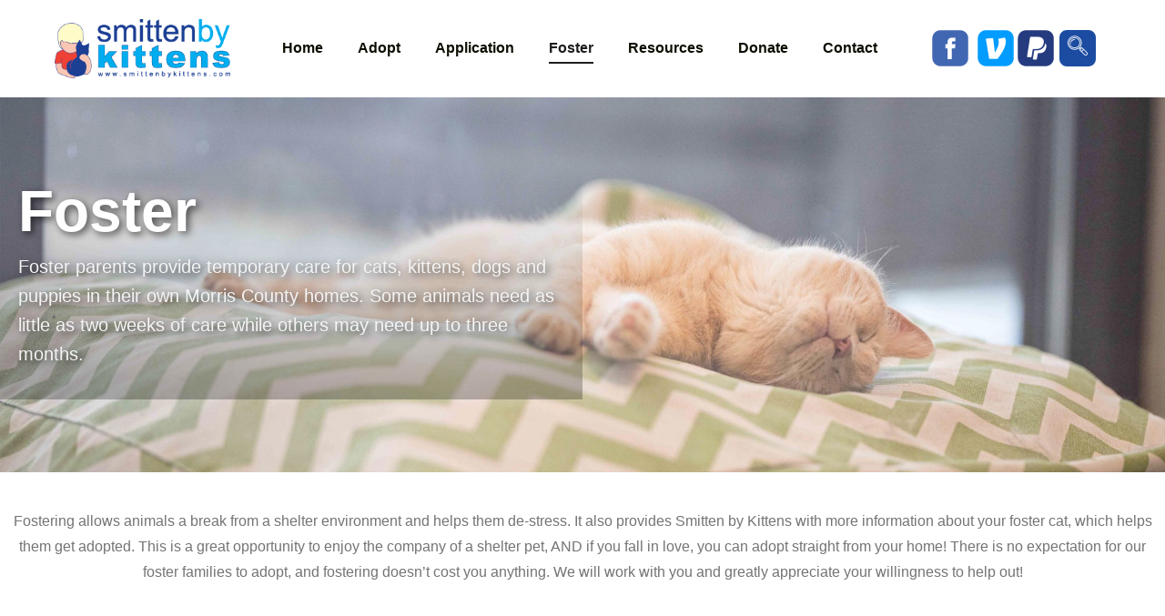

--- FILE ---
content_type: text/html; charset=UTF-8
request_url: https://smittenbykittens.com/foster/
body_size: 14176
content:
<!doctype html><html lang="en-US"><head><script data-no-optimize="1">var litespeed_docref=sessionStorage.getItem("litespeed_docref");litespeed_docref&&(Object.defineProperty(document,"referrer",{get:function(){return litespeed_docref}}),sessionStorage.removeItem("litespeed_docref"));</script> <meta charset="UTF-8"><meta name="viewport" content="width=device-width, initial-scale=1"><link rel="profile" href="https://gmpg.org/xfn/11"><title>Foster - Smitten by Kittens</title><meta name="description" content="Foster Foster parents provide temporary care for cats, kittens, dogs and puppies in their own Morris County homes. Some animals need as little as two weeks of care while others may need up to three months. Fostering allows animals a break from a shelter environment and helps them de-stress. It&hellip;"><meta name="robots" content="index, follow"><meta name="googlebot" content="index, follow, max-snippet:-1, max-image-preview:large, max-video-preview:-1"><meta name="bingbot" content="index, follow, max-snippet:-1, max-image-preview:large, max-video-preview:-1"><link rel="canonical" href="https://smittenbykittens.com/foster/"><meta property="og:url" content="https://smittenbykittens.com/foster/"><meta property="og:site_name" content="Smitten by Kittens"><meta property="og:locale" content="en_US"><meta property="og:type" content="article"><meta property="article:author" content="https://www.facebook.com/groups/112775202455"><meta property="article:publisher" content="https://www.facebook.com/groups/112775202455"><meta property="og:title" content="Foster - Smitten by Kittens"><meta property="og:description" content="Foster Foster parents provide temporary care for cats, kittens, dogs and puppies in their own Morris County homes. Some animals need as little as two weeks of care while others may need up to three months. Fostering allows animals a break from a shelter environment and helps them de-stress. It&hellip;"><meta property="og:image" content=""><meta property="og:image:secure_url" content=""><meta property="fb:pages" content=""><meta property="fb:admins" content=""><meta property="fb:app_id" content=""><meta name="twitter:card" content="summary"><meta name="twitter:title" content="Foster - Smitten by Kittens"><meta name="twitter:description" content="Foster Foster parents provide temporary care for cats, kittens, dogs and puppies in their own Morris County homes. Some animals need as little as two weeks of care while others may need up to three months. Fostering allows animals a break from a shelter environment and helps them de-stress. It&hellip;"><link rel="alternate" type="application/rss+xml" title="Smitten by Kittens &raquo; Feed" href="https://smittenbykittens.com/feed/" /><link rel="alternate" type="application/rss+xml" title="Smitten by Kittens &raquo; Comments Feed" href="https://smittenbykittens.com/comments/feed/" /><link rel="alternate" title="oEmbed (JSON)" type="application/json+oembed" href="https://smittenbykittens.com/wp-json/oembed/1.0/embed?url=https%3A%2F%2Fsmittenbykittens.com%2Ffoster%2F" /><link rel="alternate" title="oEmbed (XML)" type="text/xml+oembed" href="https://smittenbykittens.com/wp-json/oembed/1.0/embed?url=https%3A%2F%2Fsmittenbykittens.com%2Ffoster%2F&#038;format=xml" /><style id='wp-img-auto-sizes-contain-inline-css'>img:is([sizes=auto i],[sizes^="auto," i]){contain-intrinsic-size:3000px 1500px}
/*# sourceURL=wp-img-auto-sizes-contain-inline-css */</style><link data-optimized="2" rel="stylesheet" href="https://smittenbykittens.com/wp-content/litespeed/css/574db135e08e29ad4f008a2a278e2cd4.css?ver=66a50" /><style id='wp-emoji-styles-inline-css'>img.wp-smiley, img.emoji {
		display: inline !important;
		border: none !important;
		box-shadow: none !important;
		height: 1em !important;
		width: 1em !important;
		margin: 0 0.07em !important;
		vertical-align: -0.1em !important;
		background: none !important;
		padding: 0 !important;
	}
/*# sourceURL=wp-emoji-styles-inline-css */</style><style id='global-styles-inline-css'>:root{--wp--preset--aspect-ratio--square: 1;--wp--preset--aspect-ratio--4-3: 4/3;--wp--preset--aspect-ratio--3-4: 3/4;--wp--preset--aspect-ratio--3-2: 3/2;--wp--preset--aspect-ratio--2-3: 2/3;--wp--preset--aspect-ratio--16-9: 16/9;--wp--preset--aspect-ratio--9-16: 9/16;--wp--preset--color--black: #000000;--wp--preset--color--cyan-bluish-gray: #abb8c3;--wp--preset--color--white: #ffffff;--wp--preset--color--pale-pink: #f78da7;--wp--preset--color--vivid-red: #cf2e2e;--wp--preset--color--luminous-vivid-orange: #ff6900;--wp--preset--color--luminous-vivid-amber: #fcb900;--wp--preset--color--light-green-cyan: #7bdcb5;--wp--preset--color--vivid-green-cyan: #00d084;--wp--preset--color--pale-cyan-blue: #8ed1fc;--wp--preset--color--vivid-cyan-blue: #0693e3;--wp--preset--color--vivid-purple: #9b51e0;--wp--preset--gradient--vivid-cyan-blue-to-vivid-purple: linear-gradient(135deg,rgb(6,147,227) 0%,rgb(155,81,224) 100%);--wp--preset--gradient--light-green-cyan-to-vivid-green-cyan: linear-gradient(135deg,rgb(122,220,180) 0%,rgb(0,208,130) 100%);--wp--preset--gradient--luminous-vivid-amber-to-luminous-vivid-orange: linear-gradient(135deg,rgb(252,185,0) 0%,rgb(255,105,0) 100%);--wp--preset--gradient--luminous-vivid-orange-to-vivid-red: linear-gradient(135deg,rgb(255,105,0) 0%,rgb(207,46,46) 100%);--wp--preset--gradient--very-light-gray-to-cyan-bluish-gray: linear-gradient(135deg,rgb(238,238,238) 0%,rgb(169,184,195) 100%);--wp--preset--gradient--cool-to-warm-spectrum: linear-gradient(135deg,rgb(74,234,220) 0%,rgb(151,120,209) 20%,rgb(207,42,186) 40%,rgb(238,44,130) 60%,rgb(251,105,98) 80%,rgb(254,248,76) 100%);--wp--preset--gradient--blush-light-purple: linear-gradient(135deg,rgb(255,206,236) 0%,rgb(152,150,240) 100%);--wp--preset--gradient--blush-bordeaux: linear-gradient(135deg,rgb(254,205,165) 0%,rgb(254,45,45) 50%,rgb(107,0,62) 100%);--wp--preset--gradient--luminous-dusk: linear-gradient(135deg,rgb(255,203,112) 0%,rgb(199,81,192) 50%,rgb(65,88,208) 100%);--wp--preset--gradient--pale-ocean: linear-gradient(135deg,rgb(255,245,203) 0%,rgb(182,227,212) 50%,rgb(51,167,181) 100%);--wp--preset--gradient--electric-grass: linear-gradient(135deg,rgb(202,248,128) 0%,rgb(113,206,126) 100%);--wp--preset--gradient--midnight: linear-gradient(135deg,rgb(2,3,129) 0%,rgb(40,116,252) 100%);--wp--preset--font-size--small: 13px;--wp--preset--font-size--medium: 20px;--wp--preset--font-size--large: 36px;--wp--preset--font-size--x-large: 42px;--wp--preset--spacing--20: 0.44rem;--wp--preset--spacing--30: 0.67rem;--wp--preset--spacing--40: 1rem;--wp--preset--spacing--50: 1.5rem;--wp--preset--spacing--60: 2.25rem;--wp--preset--spacing--70: 3.38rem;--wp--preset--spacing--80: 5.06rem;--wp--preset--shadow--natural: 6px 6px 9px rgba(0, 0, 0, 0.2);--wp--preset--shadow--deep: 12px 12px 50px rgba(0, 0, 0, 0.4);--wp--preset--shadow--sharp: 6px 6px 0px rgba(0, 0, 0, 0.2);--wp--preset--shadow--outlined: 6px 6px 0px -3px rgb(255, 255, 255), 6px 6px rgb(0, 0, 0);--wp--preset--shadow--crisp: 6px 6px 0px rgb(0, 0, 0);}:where(.is-layout-flex){gap: 0.5em;}:where(.is-layout-grid){gap: 0.5em;}body .is-layout-flex{display: flex;}.is-layout-flex{flex-wrap: wrap;align-items: center;}.is-layout-flex > :is(*, div){margin: 0;}body .is-layout-grid{display: grid;}.is-layout-grid > :is(*, div){margin: 0;}:where(.wp-block-columns.is-layout-flex){gap: 2em;}:where(.wp-block-columns.is-layout-grid){gap: 2em;}:where(.wp-block-post-template.is-layout-flex){gap: 1.25em;}:where(.wp-block-post-template.is-layout-grid){gap: 1.25em;}.has-black-color{color: var(--wp--preset--color--black) !important;}.has-cyan-bluish-gray-color{color: var(--wp--preset--color--cyan-bluish-gray) !important;}.has-white-color{color: var(--wp--preset--color--white) !important;}.has-pale-pink-color{color: var(--wp--preset--color--pale-pink) !important;}.has-vivid-red-color{color: var(--wp--preset--color--vivid-red) !important;}.has-luminous-vivid-orange-color{color: var(--wp--preset--color--luminous-vivid-orange) !important;}.has-luminous-vivid-amber-color{color: var(--wp--preset--color--luminous-vivid-amber) !important;}.has-light-green-cyan-color{color: var(--wp--preset--color--light-green-cyan) !important;}.has-vivid-green-cyan-color{color: var(--wp--preset--color--vivid-green-cyan) !important;}.has-pale-cyan-blue-color{color: var(--wp--preset--color--pale-cyan-blue) !important;}.has-vivid-cyan-blue-color{color: var(--wp--preset--color--vivid-cyan-blue) !important;}.has-vivid-purple-color{color: var(--wp--preset--color--vivid-purple) !important;}.has-black-background-color{background-color: var(--wp--preset--color--black) !important;}.has-cyan-bluish-gray-background-color{background-color: var(--wp--preset--color--cyan-bluish-gray) !important;}.has-white-background-color{background-color: var(--wp--preset--color--white) !important;}.has-pale-pink-background-color{background-color: var(--wp--preset--color--pale-pink) !important;}.has-vivid-red-background-color{background-color: var(--wp--preset--color--vivid-red) !important;}.has-luminous-vivid-orange-background-color{background-color: var(--wp--preset--color--luminous-vivid-orange) !important;}.has-luminous-vivid-amber-background-color{background-color: var(--wp--preset--color--luminous-vivid-amber) !important;}.has-light-green-cyan-background-color{background-color: var(--wp--preset--color--light-green-cyan) !important;}.has-vivid-green-cyan-background-color{background-color: var(--wp--preset--color--vivid-green-cyan) !important;}.has-pale-cyan-blue-background-color{background-color: var(--wp--preset--color--pale-cyan-blue) !important;}.has-vivid-cyan-blue-background-color{background-color: var(--wp--preset--color--vivid-cyan-blue) !important;}.has-vivid-purple-background-color{background-color: var(--wp--preset--color--vivid-purple) !important;}.has-black-border-color{border-color: var(--wp--preset--color--black) !important;}.has-cyan-bluish-gray-border-color{border-color: var(--wp--preset--color--cyan-bluish-gray) !important;}.has-white-border-color{border-color: var(--wp--preset--color--white) !important;}.has-pale-pink-border-color{border-color: var(--wp--preset--color--pale-pink) !important;}.has-vivid-red-border-color{border-color: var(--wp--preset--color--vivid-red) !important;}.has-luminous-vivid-orange-border-color{border-color: var(--wp--preset--color--luminous-vivid-orange) !important;}.has-luminous-vivid-amber-border-color{border-color: var(--wp--preset--color--luminous-vivid-amber) !important;}.has-light-green-cyan-border-color{border-color: var(--wp--preset--color--light-green-cyan) !important;}.has-vivid-green-cyan-border-color{border-color: var(--wp--preset--color--vivid-green-cyan) !important;}.has-pale-cyan-blue-border-color{border-color: var(--wp--preset--color--pale-cyan-blue) !important;}.has-vivid-cyan-blue-border-color{border-color: var(--wp--preset--color--vivid-cyan-blue) !important;}.has-vivid-purple-border-color{border-color: var(--wp--preset--color--vivid-purple) !important;}.has-vivid-cyan-blue-to-vivid-purple-gradient-background{background: var(--wp--preset--gradient--vivid-cyan-blue-to-vivid-purple) !important;}.has-light-green-cyan-to-vivid-green-cyan-gradient-background{background: var(--wp--preset--gradient--light-green-cyan-to-vivid-green-cyan) !important;}.has-luminous-vivid-amber-to-luminous-vivid-orange-gradient-background{background: var(--wp--preset--gradient--luminous-vivid-amber-to-luminous-vivid-orange) !important;}.has-luminous-vivid-orange-to-vivid-red-gradient-background{background: var(--wp--preset--gradient--luminous-vivid-orange-to-vivid-red) !important;}.has-very-light-gray-to-cyan-bluish-gray-gradient-background{background: var(--wp--preset--gradient--very-light-gray-to-cyan-bluish-gray) !important;}.has-cool-to-warm-spectrum-gradient-background{background: var(--wp--preset--gradient--cool-to-warm-spectrum) !important;}.has-blush-light-purple-gradient-background{background: var(--wp--preset--gradient--blush-light-purple) !important;}.has-blush-bordeaux-gradient-background{background: var(--wp--preset--gradient--blush-bordeaux) !important;}.has-luminous-dusk-gradient-background{background: var(--wp--preset--gradient--luminous-dusk) !important;}.has-pale-ocean-gradient-background{background: var(--wp--preset--gradient--pale-ocean) !important;}.has-electric-grass-gradient-background{background: var(--wp--preset--gradient--electric-grass) !important;}.has-midnight-gradient-background{background: var(--wp--preset--gradient--midnight) !important;}.has-small-font-size{font-size: var(--wp--preset--font-size--small) !important;}.has-medium-font-size{font-size: var(--wp--preset--font-size--medium) !important;}.has-large-font-size{font-size: var(--wp--preset--font-size--large) !important;}.has-x-large-font-size{font-size: var(--wp--preset--font-size--x-large) !important;}
/*# sourceURL=global-styles-inline-css */</style><style id='classic-theme-styles-inline-css'>/*! This file is auto-generated */
.wp-block-button__link{color:#fff;background-color:#32373c;border-radius:9999px;box-shadow:none;text-decoration:none;padding:calc(.667em + 2px) calc(1.333em + 2px);font-size:1.125em}.wp-block-file__button{background:#32373c;color:#fff;text-decoration:none}
/*# sourceURL=/wp-includes/css/classic-themes.min.css */</style><link rel="preconnect" href="https://fonts.gstatic.com/" crossorigin><script type="litespeed/javascript" data-src="https://smittenbykittens.com/wp-includes/js/jquery/jquery.min.js?ver=3.7.1" id="jquery-core-js"></script> <link rel="https://api.w.org/" href="https://smittenbykittens.com/wp-json/" /><link rel="alternate" title="JSON" type="application/json" href="https://smittenbykittens.com/wp-json/wp/v2/pages/4207" /><link rel="EditURI" type="application/rsd+xml" title="RSD" href="https://smittenbykittens.com/xmlrpc.php?rsd" /><meta name="generator" content="WordPress 6.9" /><link rel='shortlink' href='https://smittenbykittens.com/?p=4207' /><meta name="generator" content="Elementor 3.11.5; features: e_dom_optimization, e_optimized_assets_loading, e_optimized_css_loading, a11y_improvements, additional_custom_breakpoints; settings: css_print_method-external, google_font-enabled, font_display-swap"><link rel="icon" href="https://smittenbykittens.com/wp-content/uploads/android-chrome-256x256-1-150x150.png" sizes="32x32" /><link rel="icon" href="https://smittenbykittens.com/wp-content/uploads/android-chrome-256x256-1.png" sizes="192x192" /><link rel="apple-touch-icon" href="https://smittenbykittens.com/wp-content/uploads/android-chrome-256x256-1.png" /><meta name="msapplication-TileImage" content="https://smittenbykittens.com/wp-content/uploads/android-chrome-256x256-1.png" /></head><body class="wp-singular page-template-default page page-id-4207 wp-custom-logo wp-theme-hello-elementor elementor-default elementor-kit-10 elementor-page elementor-page-4207"><a class="skip-link screen-reader-text" href="#content">
Skip to content</a><div data-elementor-type="header" data-elementor-id="4388" class="elementor elementor-4388 elementor-location-header"><section class="elementor-section elementor-top-section elementor-element elementor-element-5ca33ffb elementor-section-full_width elementor-section-content-middle elementor-section-height-default elementor-section-height-default" data-id="5ca33ffb" data-element_type="section"><div class="elementor-container elementor-column-gap-wide"><div class="elementor-column elementor-col-16 elementor-top-column elementor-element elementor-element-319e1447" data-id="319e1447" data-element_type="column"><div class="elementor-widget-wrap elementor-element-populated"><div class="elementor-element elementor-element-4690b14c elementor-widget elementor-widget-theme-site-logo elementor-widget-image" data-id="4690b14c" data-element_type="widget" data-widget_type="theme-site-logo.default"><div class="elementor-widget-container"><style>/*! elementor - v3.11.5 - 14-03-2023 */
.elementor-widget-image{text-align:center}.elementor-widget-image a{display:inline-block}.elementor-widget-image a img[src$=".svg"]{width:48px}.elementor-widget-image img{vertical-align:middle;display:inline-block}</style><a href="https://smittenbykittens.com">
<img data-lazyloaded="1" src="[data-uri]" width="283" height="95" data-src="https://smittenbykittens.com/wp-content/uploads/sbk_logo-1.png" class="attachment-full size-full wp-image-133" alt="Smitten by Kittens" />				</a></div></div></div></div><div class="elementor-column elementor-col-16 elementor-top-column elementor-element elementor-element-11aa5807" data-id="11aa5807" data-element_type="column"><div class="elementor-widget-wrap elementor-element-populated"><div class="elementor-element elementor-element-501c91d9 elementor-nav-menu__align-center elementor-nav-menu--stretch elementor-widget__width-auto elementor-nav-menu--dropdown-tablet elementor-nav-menu__text-align-aside elementor-nav-menu--toggle elementor-nav-menu--burger elementor-widget elementor-widget-nav-menu" data-id="501c91d9" data-element_type="widget" data-settings="{&quot;full_width&quot;:&quot;stretch&quot;,&quot;layout&quot;:&quot;horizontal&quot;,&quot;submenu_icon&quot;:{&quot;value&quot;:&quot;&lt;i class=\&quot;fas fa-caret-down\&quot;&gt;&lt;\/i&gt;&quot;,&quot;library&quot;:&quot;fa-solid&quot;},&quot;toggle&quot;:&quot;burger&quot;}" data-widget_type="nav-menu.default"><div class="elementor-widget-container"><nav class="elementor-nav-menu--main elementor-nav-menu__container elementor-nav-menu--layout-horizontal e--pointer-underline e--animation-fade"><ul id="menu-1-501c91d9" class="elementor-nav-menu"><li class="menu-item menu-item-type-post_type menu-item-object-page menu-item-home menu-item-4115"><a href="https://smittenbykittens.com/" class="elementor-item">Home</a></li><li class="menu-item menu-item-type-post_type menu-item-object-page menu-item-4161"><a href="https://smittenbykittens.com/adopt/" class="elementor-item">Adopt</a></li><li class="menu-item menu-item-type-post_type menu-item-object-page menu-item-4190"><a href="https://smittenbykittens.com/appliction/" class="elementor-item">Application</a></li><li class="menu-item menu-item-type-post_type menu-item-object-page current-menu-item page_item page-item-4207 current_page_item menu-item-4208"><a href="https://smittenbykittens.com/foster/" aria-current="page" class="elementor-item elementor-item-active">Foster</a></li><li class="menu-item menu-item-type-post_type menu-item-object-page menu-item-4228"><a href="https://smittenbykittens.com/resources/" class="elementor-item">Resources</a></li><li class="menu-item menu-item-type-post_type menu-item-object-page menu-item-4482"><a href="https://smittenbykittens.com/donate/" class="elementor-item">Donate</a></li><li class="menu-item menu-item-type-post_type menu-item-object-page menu-item-4237"><a href="https://smittenbykittens.com/contact/" class="elementor-item">Contact</a></li></ul></nav><div class="elementor-menu-toggle" role="button" tabindex="0" aria-label="Menu Toggle" aria-expanded="false">
<i aria-hidden="true" role="presentation" class="elementor-menu-toggle__icon--open eicon-menu-bar"></i><i aria-hidden="true" role="presentation" class="elementor-menu-toggle__icon--close eicon-close"></i>			<span class="elementor-screen-only">Menu</span></div><nav class="elementor-nav-menu--dropdown elementor-nav-menu__container" aria-hidden="true"><ul id="menu-2-501c91d9" class="elementor-nav-menu"><li class="menu-item menu-item-type-post_type menu-item-object-page menu-item-home menu-item-4115"><a href="https://smittenbykittens.com/" class="elementor-item" tabindex="-1">Home</a></li><li class="menu-item menu-item-type-post_type menu-item-object-page menu-item-4161"><a href="https://smittenbykittens.com/adopt/" class="elementor-item" tabindex="-1">Adopt</a></li><li class="menu-item menu-item-type-post_type menu-item-object-page menu-item-4190"><a href="https://smittenbykittens.com/appliction/" class="elementor-item" tabindex="-1">Application</a></li><li class="menu-item menu-item-type-post_type menu-item-object-page current-menu-item page_item page-item-4207 current_page_item menu-item-4208"><a href="https://smittenbykittens.com/foster/" aria-current="page" class="elementor-item elementor-item-active" tabindex="-1">Foster</a></li><li class="menu-item menu-item-type-post_type menu-item-object-page menu-item-4228"><a href="https://smittenbykittens.com/resources/" class="elementor-item" tabindex="-1">Resources</a></li><li class="menu-item menu-item-type-post_type menu-item-object-page menu-item-4482"><a href="https://smittenbykittens.com/donate/" class="elementor-item" tabindex="-1">Donate</a></li><li class="menu-item menu-item-type-post_type menu-item-object-page menu-item-4237"><a href="https://smittenbykittens.com/contact/" class="elementor-item" tabindex="-1">Contact</a></li></ul></nav></div></div></div></div><div class="elementor-column elementor-col-16 elementor-top-column elementor-element elementor-element-3e907e9" data-id="3e907e9" data-element_type="column"><div class="elementor-widget-wrap elementor-element-populated"><div class="elementor-element elementor-element-28db6a6 elementor-widget elementor-widget-image" data-id="28db6a6" data-element_type="widget" data-widget_type="image.default"><div class="elementor-widget-container">
<a href="https://facebook.com/groups/smittenbykittens">
<img data-lazyloaded="1" src="[data-uri]" width="40" height="40" data-src="https://smittenbykittens.com/wp-content/uploads/elementor/thumbs/FacebookBlue200-q40at5tvbw5k09yo7a5uyahym31ramcgwsa7jxvlhs.png" title="FacebookBlue200" alt="FacebookBlue200" loading="lazy" />								</a></div></div></div></div><div class="elementor-column elementor-col-16 elementor-top-column elementor-element elementor-element-f9063ef" data-id="f9063ef" data-element_type="column"><div class="elementor-widget-wrap elementor-element-populated"><div class="elementor-element elementor-element-d870633 elementor-widget elementor-widget-image" data-id="d870633" data-element_type="widget" data-widget_type="image.default"><div class="elementor-widget-container">
<a href="https://venmo.com/">
<img data-lazyloaded="1" src="[data-uri]" width="40" height="40" data-src="https://smittenbykittens.com/wp-content/uploads/elementor/thumbs/VenmoBlue200-q40asgg87d6taszjbh6xkywikoiuisjptao3lgx85s.png" title="VenmoBlue200" alt="VenmoBlue200" loading="lazy" />								</a></div></div></div></div><div class="elementor-column elementor-col-16 elementor-top-column elementor-element elementor-element-f8a6bad" data-id="f8a6bad" data-element_type="column"><div class="elementor-widget-wrap elementor-element-populated"><div class="elementor-element elementor-element-dba0f2d elementor-widget elementor-widget-image" data-id="dba0f2d" data-element_type="widget" data-widget_type="image.default"><div class="elementor-widget-container">
<a href="https://www.paypal.com/cgi-bin/webscr?cmd=_s-xclick&#038;hosted_button_id=67K7YE892AD28&#038;source=url">
<img data-lazyloaded="1" src="[data-uri]" width="40" height="40" data-src="https://smittenbykittens.com/wp-content/uploads/elementor/thumbs/PaypalBlue200-q40ar0r3rh81k92mpcug9ty5whlnrfuha6se791vo0.png" title="PaypalBlue200" alt="Donate via PayPal" loading="lazy" />								</a></div></div></div></div><div class="elementor-column elementor-col-16 elementor-top-column elementor-element elementor-element-ac5d2e5" data-id="ac5d2e5" data-element_type="column"><div class="elementor-widget-wrap elementor-element-populated"><div class="elementor-element elementor-element-05c0c4c elementor-widget__width-auto elementor-widget elementor-widget-elementskit-header-search" data-id="05c0c4c" data-element_type="widget" data-widget_type="elementskit-header-search.default"><div class="elementor-widget-container"><div class="ekit-wid-con" >        <a href="#ekit_modal-popup-05c0c4c" class="ekit_navsearch-button ekit-modal-popup" aria-label="navsearch-button">
<i aria-hidden="true" class="icon icon-search"></i>        </a><div class="zoom-anim-dialog mfp-hide ekit_modal-searchPanel" id="ekit_modal-popup-05c0c4c"><div class="ekit-search-panel"><form role="search" method="get" class="ekit-search-group" action="https://smittenbykittens.com/">
<input type="search" class="ekit_search-field" placeholder="Search..." value="" name="s" />
<button type="submit" class="ekit_search-button">
<i aria-hidden="true" class="icon icon-search"></i>                    </button></form></div></div></div></div></div></div></div></div></section></div><main id="content" class="site-main post-4207 page type-page status-publish hentry" role="main"><div class="page-content"><div data-elementor-type="wp-post" data-elementor-id="4207" class="elementor elementor-4207"><section class="elementor-section elementor-top-section elementor-element elementor-element-63159b37 elementor-section-boxed elementor-section-height-default elementor-section-height-default" data-id="63159b37" data-element_type="section" data-settings="{&quot;background_background&quot;:&quot;classic&quot;}"><div class="elementor-container elementor-column-gap-wide"><div class="elementor-column elementor-col-50 elementor-top-column elementor-element elementor-element-57644039" data-id="57644039" data-element_type="column" data-settings="{&quot;background_background&quot;:&quot;gradient&quot;}"><div class="elementor-widget-wrap elementor-element-populated"><div class="elementor-element elementor-element-2bd0e92d elementor-widget elementor-widget-heading" data-id="2bd0e92d" data-element_type="widget" data-widget_type="heading.default"><div class="elementor-widget-container"><style>/*! elementor - v3.11.5 - 14-03-2023 */
.elementor-heading-title{padding:0;margin:0;line-height:1}.elementor-widget-heading .elementor-heading-title[class*=elementor-size-]>a{color:inherit;font-size:inherit;line-height:inherit}.elementor-widget-heading .elementor-heading-title.elementor-size-small{font-size:15px}.elementor-widget-heading .elementor-heading-title.elementor-size-medium{font-size:19px}.elementor-widget-heading .elementor-heading-title.elementor-size-large{font-size:29px}.elementor-widget-heading .elementor-heading-title.elementor-size-xl{font-size:39px}.elementor-widget-heading .elementor-heading-title.elementor-size-xxl{font-size:59px}</style><h1 class="elementor-heading-title elementor-size-default">Foster</h1></div></div><div class="elementor-element elementor-element-ab48923 elementor-widget elementor-widget-text-editor" data-id="ab48923" data-element_type="widget" data-widget_type="text-editor.default"><div class="elementor-widget-container"><style>/*! elementor - v3.11.5 - 14-03-2023 */
.elementor-widget-text-editor.elementor-drop-cap-view-stacked .elementor-drop-cap{background-color:#818a91;color:#fff}.elementor-widget-text-editor.elementor-drop-cap-view-framed .elementor-drop-cap{color:#818a91;border:3px solid;background-color:transparent}.elementor-widget-text-editor:not(.elementor-drop-cap-view-default) .elementor-drop-cap{margin-top:8px}.elementor-widget-text-editor:not(.elementor-drop-cap-view-default) .elementor-drop-cap-letter{width:1em;height:1em}.elementor-widget-text-editor .elementor-drop-cap{float:left;text-align:center;line-height:1;font-size:50px}.elementor-widget-text-editor .elementor-drop-cap-letter{display:inline-block}</style><p>Foster parents provide temporary care for cats, kittens, dogs and puppies in their own Morris County homes. Some animals need as little as two weeks of care while others may need up to three months.</p></div></div></div></div><div class="elementor-column elementor-col-50 elementor-top-column elementor-element elementor-element-1ca4de84" data-id="1ca4de84" data-element_type="column"><div class="elementor-widget-wrap"></div></div></div></section><section class="elementor-section elementor-top-section elementor-element elementor-element-6ff77fa elementor-section-boxed elementor-section-height-default elementor-section-height-default" data-id="6ff77fa" data-element_type="section"><div class="elementor-container elementor-column-gap-default"><div class="elementor-column elementor-col-100 elementor-top-column elementor-element elementor-element-596d53d" data-id="596d53d" data-element_type="column"><div class="elementor-widget-wrap elementor-element-populated"><div class="elementor-element elementor-element-aee0317 elementor-widget elementor-widget-text-editor" data-id="aee0317" data-element_type="widget" data-widget_type="text-editor.default"><div class="elementor-widget-container"><p>Fostering allows animals a break from a shelter environment and helps them de-stress. It also provides Smitten by Kittens with more information about your foster cat, which helps them get adopted. This is a great opportunity to enjoy the company of a shelter pet, AND if you fall in love, you can adopt straight from your home! There is no expectation for our foster families to adopt, and fostering doesn’t cost you anything. We will work with you and greatly appreciate your willingness to help out!</p></div></div></div></div></div></section><section class="elementor-section elementor-top-section elementor-element elementor-element-1f2e3cd elementor-section-boxed elementor-section-height-default elementor-section-height-default" data-id="1f2e3cd" data-element_type="section"><div class="elementor-container elementor-column-gap-default"><div class="elementor-column elementor-col-100 elementor-top-column elementor-element elementor-element-a50fbb4" data-id="a50fbb4" data-element_type="column"><div class="elementor-widget-wrap elementor-element-populated"><div class="elementor-element elementor-element-3e6d910 elementor-widget elementor-widget-text-editor" data-id="3e6d910" data-element_type="widget" data-widget_type="text-editor.default"><div class="elementor-widget-container"><style type="text/css">.errordiv { padding:10px; margin:10px; border: 1px solid #555555;color: #000000;background-color: #f8f8f8; width:500px; }#advanced_iframe {visibility:visible;opacity:1;vertical-align:top;}.ai-info-bottom-iframe { position: fixed; z-index: 10000; bottom:0; left: 0; margin: 0px; text-align: center; width: 100%; background-color: #ff9999; padding-left: 5px;padding-bottom: 5px; border-top: 1px solid #aaa } a.ai-bold {font-weight: bold;}#ai-layer-div-advanced_iframe p {height:100%;margin:0;padding:0}
  .ai-fullscreen {
    position:fixed;
	z-index:9000 !important;
	top:0px !important;
	left:0px !important;
	margin:0px !important;
	width:100% !important;
	height:100% !important;
  }</style><script type="litespeed/javascript">var ai_iframe_width_advanced_iframe=0;var ai_iframe_height_advanced_iframe=0;function aiReceiveMessageadvanced_iframe(event){aiProcessMessage(event,"advanced_iframe","true")}if(window.addEventListener){window.addEventListener("message",aiReceiveMessageadvanced_iframe)}else if(el.attachEvent){el.attachEvent("message",aiReceiveMessageadvanced_iframe)}var aiIsIe8=!1;var aiOnloadScrollTop="true";var aiShowDebug=!1;if(typeof aiReadyCallbacks==='undefined'){var aiReadyCallbacks=[]}else if(!(aiReadyCallbacks instanceof Array)){var aiReadyCallbacks=[]}function aiShowIframeId(id_iframe){jQuery("#"+id_iframe).css("visibility","visible")}function aiResizeIframeHeight(height){aiResizeIframeHeight(height,advanced_iframe)}function aiResizeIframeHeightId(height,width,id){aiResizeIframeHeightById(id,height)}</script><iframe data-lazyloaded="1" src="about:blank" id="advanced_iframe"  name="advanced_iframe"  data-litespeed-src="https://petstablished.com/adoptions/personal-information?application_type=Foster&#038;donation_section=false&#038;form_id=22164&#038;form_type=generic&#038;generic_form_id=22164&#038;pet_id=624078&#038;section=1&#038;selected_pets=false"  width="950"  height="1120"  frameborder="0"  allowtransparency="true"  loading="lazy"  style=";width:950px;height:1120px;" ></iframe><script type="litespeed/javascript">var ifrm_advanced_iframe=document.getElementById("advanced_iframe");var hiddenTabsDoneadvanced_iframe=!1;function resizeCallbackadvanced_iframe(){}</script><script type="text/javascript"></script> </div></div></div></div></div></section></div><div class="post-tags"></div></div><section id="comments" class="comments-area"></section></main><div data-elementor-type="footer" data-elementor-id="44" class="elementor elementor-44 elementor-location-footer"><section class="elementor-section elementor-top-section elementor-element elementor-element-5c57801b elementor-section-content-middle elementor-section-boxed elementor-section-height-default elementor-section-height-default" data-id="5c57801b" data-element_type="section" data-settings="{&quot;background_background&quot;:&quot;classic&quot;}"><div class="elementor-container elementor-column-gap-wide"><div class="elementor-column elementor-col-100 elementor-top-column elementor-element elementor-element-33ebe3bd" data-id="33ebe3bd" data-element_type="column"><div class="elementor-widget-wrap elementor-element-populated"><div class="elementor-element elementor-element-7938184d elementor-nav-menu--dropdown-none elementor-nav-menu__align-center elementor-widget elementor-widget-nav-menu" data-id="7938184d" data-element_type="widget" data-settings="{&quot;layout&quot;:&quot;horizontal&quot;,&quot;submenu_icon&quot;:{&quot;value&quot;:&quot;&lt;i class=\&quot;fas fa-caret-down\&quot;&gt;&lt;\/i&gt;&quot;,&quot;library&quot;:&quot;fa-solid&quot;}}" data-widget_type="nav-menu.default"><div class="elementor-widget-container"><nav class="elementor-nav-menu--main elementor-nav-menu__container elementor-nav-menu--layout-horizontal e--pointer-none"><ul id="menu-1-7938184d" class="elementor-nav-menu"><li class="menu-item menu-item-type-post_type menu-item-object-page menu-item-home menu-item-4115"><a href="https://smittenbykittens.com/" class="elementor-item">Home</a></li><li class="menu-item menu-item-type-post_type menu-item-object-page menu-item-4161"><a href="https://smittenbykittens.com/adopt/" class="elementor-item">Adopt</a></li><li class="menu-item menu-item-type-post_type menu-item-object-page menu-item-4190"><a href="https://smittenbykittens.com/appliction/" class="elementor-item">Application</a></li><li class="menu-item menu-item-type-post_type menu-item-object-page current-menu-item page_item page-item-4207 current_page_item menu-item-4208"><a href="https://smittenbykittens.com/foster/" aria-current="page" class="elementor-item elementor-item-active">Foster</a></li><li class="menu-item menu-item-type-post_type menu-item-object-page menu-item-4228"><a href="https://smittenbykittens.com/resources/" class="elementor-item">Resources</a></li><li class="menu-item menu-item-type-post_type menu-item-object-page menu-item-4482"><a href="https://smittenbykittens.com/donate/" class="elementor-item">Donate</a></li><li class="menu-item menu-item-type-post_type menu-item-object-page menu-item-4237"><a href="https://smittenbykittens.com/contact/" class="elementor-item">Contact</a></li></ul></nav><nav class="elementor-nav-menu--dropdown elementor-nav-menu__container" aria-hidden="true"><ul id="menu-2-7938184d" class="elementor-nav-menu"><li class="menu-item menu-item-type-post_type menu-item-object-page menu-item-home menu-item-4115"><a href="https://smittenbykittens.com/" class="elementor-item" tabindex="-1">Home</a></li><li class="menu-item menu-item-type-post_type menu-item-object-page menu-item-4161"><a href="https://smittenbykittens.com/adopt/" class="elementor-item" tabindex="-1">Adopt</a></li><li class="menu-item menu-item-type-post_type menu-item-object-page menu-item-4190"><a href="https://smittenbykittens.com/appliction/" class="elementor-item" tabindex="-1">Application</a></li><li class="menu-item menu-item-type-post_type menu-item-object-page current-menu-item page_item page-item-4207 current_page_item menu-item-4208"><a href="https://smittenbykittens.com/foster/" aria-current="page" class="elementor-item elementor-item-active" tabindex="-1">Foster</a></li><li class="menu-item menu-item-type-post_type menu-item-object-page menu-item-4228"><a href="https://smittenbykittens.com/resources/" class="elementor-item" tabindex="-1">Resources</a></li><li class="menu-item menu-item-type-post_type menu-item-object-page menu-item-4482"><a href="https://smittenbykittens.com/donate/" class="elementor-item" tabindex="-1">Donate</a></li><li class="menu-item menu-item-type-post_type menu-item-object-page menu-item-4237"><a href="https://smittenbykittens.com/contact/" class="elementor-item" tabindex="-1">Contact</a></li></ul></nav></div></div><section class="elementor-section elementor-inner-section elementor-element elementor-element-2641a5bd elementor-section-boxed elementor-section-height-default elementor-section-height-default" data-id="2641a5bd" data-element_type="section"><div class="elementor-container elementor-column-gap-default"><div class="elementor-column elementor-col-20 elementor-inner-column elementor-element elementor-element-4a32e1c0" data-id="4a32e1c0" data-element_type="column"><div class="elementor-widget-wrap elementor-element-populated"><div class="elementor-element elementor-element-1e5ea27b elementor-widget elementor-widget-image" data-id="1e5ea27b" data-element_type="widget" data-widget_type="image.default"><div class="elementor-widget-container">
<a href="http://smittenbykittens.com">
<img data-lazyloaded="1" src="[data-uri]" width="283" height="95" data-src="https://smittenbykittens.com/wp-content/uploads/sbk-lolo-reverse.png" class="attachment-large size-large wp-image-4333" alt="Smitten by Kittens" loading="lazy" />								</a></div></div></div></div><div class="elementor-column elementor-col-20 elementor-inner-column elementor-element elementor-element-2970fb23" data-id="2970fb23" data-element_type="column"><div class="elementor-widget-wrap elementor-element-populated"><div class="elementor-element elementor-element-3eb48fbf elementor-widget elementor-widget-image" data-id="3eb48fbf" data-element_type="widget" data-widget_type="image.default"><div class="elementor-widget-container">
<a href="https://facebook.com/groups/smittenbykittens">
<img data-lazyloaded="1" src="[data-uri]" width="48" height="48" data-src="https://smittenbykittens.com/wp-content/uploads/elementor/thumbs/facebook200-q3zzbzvrd0v5o5yly7ab4mztv282zid6pjufkppxb4.png" title="facebook200" alt="Follow us on Facebook!" loading="lazy" />								</a></div></div></div></div><div class="elementor-column elementor-col-20 elementor-inner-column elementor-element elementor-element-770810fd" data-id="770810fd" data-element_type="column"><div class="elementor-widget-wrap elementor-element-populated"><div class="elementor-element elementor-element-6f96e62d elementor-widget elementor-widget-image" data-id="6f96e62d" data-element_type="widget" data-widget_type="image.default"><div class="elementor-widget-container">
<a href="https://venmo.com">
<img data-lazyloaded="1" src="[data-uri]" width="48" height="48" data-src="https://smittenbykittens.com/wp-content/uploads/elementor/thumbs/Venmo200-q3zzbyxx66tvcjzz3ovok58d9ocprt9gdf6y3frbhc.png" title="Venmo200" alt="Donate on Venmo" loading="lazy" />								</a></div></div></div></div><div class="elementor-column elementor-col-20 elementor-inner-column elementor-element elementor-element-4e760e60" data-id="4e760e60" data-element_type="column"><div class="elementor-widget-wrap elementor-element-populated"><div class="elementor-element elementor-element-24f1501f elementor-widget elementor-widget-image" data-id="24f1501f" data-element_type="widget" data-widget_type="image.default"><div class="elementor-widget-container">
<a href="https://www.paypal.com/cgi-bin/webscr?cmd=_s-xclick&#038;hosted_button_id=67K7YE892AD28&#038;source=url">
<img data-lazyloaded="1" src="[data-uri]" width="48" height="48" data-src="https://smittenbykittens.com/wp-content/uploads/elementor/thumbs/PayPal200-q3zzbyxx66tvcjzz3ovok58d9ocprt9gdf6y3frbhc.png" title="PayPal200" alt="Donate via PayPal" loading="lazy" />								</a></div></div></div></div><div class="elementor-column elementor-col-20 elementor-inner-column elementor-element elementor-element-72cf6296" data-id="72cf6296" data-element_type="column"><div class="elementor-widget-wrap elementor-element-populated"><div class="elementor-element elementor-element-77823eaa elementor-widget elementor-widget-text-editor" data-id="77823eaa" data-element_type="widget" data-widget_type="text-editor.default"><div class="elementor-widget-container"><p><a href="adopt@smittenbykittens.com" style="color:#fff;">adopt@smittenbykittens.com</a><br />
Smitten By Kittens<br />
PO Box 324<br />
Morristown NJ 07963</p></div></div></div></div></div></section><div class="elementor-element elementor-element-5107e6cf elementor-widget elementor-widget-text-editor" data-id="5107e6cf" data-element_type="widget" data-widget_type="text-editor.default"><div class="elementor-widget-container">
© 2002–2023 <a style="color:#fff; font-weight:normal;" href="mailto:adopt@smittenbykittens.com">Smitten by Kittens</a></div></div></div></div></div></section></div> <script type="litespeed/javascript">if(window.aiModifyParent){aiModifyParent()}</script><script type="speculationrules">{"prefetch":[{"source":"document","where":{"and":[{"href_matches":"/*"},{"not":{"href_matches":["/wp-*.php","/wp-admin/*","/wp-content/uploads/*","/wp-content/*","/wp-content/plugins/*","/wp-content/themes/hello-elementor/*","/*\\?(.+)"]}},{"not":{"selector_matches":"a[rel~=\"nofollow\"]"}},{"not":{"selector_matches":".no-prefetch, .no-prefetch a"}}]},"eagerness":"conservative"}]}</script> <script id="elementskit-framework-js-frontend-js-after" type="litespeed/javascript">var elementskit={resturl:'https://smittenbykittens.com/wp-json/elementskit/v1/',}</script> <script id="ai-js-js-extra" type="litespeed/javascript">var MyAjax={"ajaxurl":"https://smittenbykittens.com/wp-admin/admin-ajax.php","security":"04a27d052a"}</script> <script id="wp-i18n-js-after" type="litespeed/javascript">wp.i18n.setLocaleData({'text direction\u0004ltr':['ltr']})</script> <script id="elementor-pro-frontend-js-before" type="litespeed/javascript">var ElementorProFrontendConfig={"ajaxurl":"https:\/\/smittenbykittens.com\/wp-admin\/admin-ajax.php","nonce":"3d542bcb16","urls":{"assets":"https:\/\/smittenbykittens.com\/wp-content\/plugins\/elementor-pro\/assets\/","rest":"https:\/\/smittenbykittens.com\/wp-json\/"},"shareButtonsNetworks":{"facebook":{"title":"Facebook","has_counter":!0},"twitter":{"title":"Twitter"},"linkedin":{"title":"LinkedIn","has_counter":!0},"pinterest":{"title":"Pinterest","has_counter":!0},"reddit":{"title":"Reddit","has_counter":!0},"vk":{"title":"VK","has_counter":!0},"odnoklassniki":{"title":"OK","has_counter":!0},"tumblr":{"title":"Tumblr"},"digg":{"title":"Digg"},"skype":{"title":"Skype"},"stumbleupon":{"title":"StumbleUpon","has_counter":!0},"mix":{"title":"Mix"},"telegram":{"title":"Telegram"},"pocket":{"title":"Pocket","has_counter":!0},"xing":{"title":"XING","has_counter":!0},"whatsapp":{"title":"WhatsApp"},"email":{"title":"Email"},"print":{"title":"Print"}},"facebook_sdk":{"lang":"en_US","app_id":""},"lottie":{"defaultAnimationUrl":"https:\/\/smittenbykittens.com\/wp-content\/plugins\/elementor-pro\/modules\/lottie\/assets\/animations\/default.json"}}</script> <script id="elementor-frontend-js-before" type="litespeed/javascript">var elementorFrontendConfig={"environmentMode":{"edit":!1,"wpPreview":!1,"isScriptDebug":!1},"i18n":{"shareOnFacebook":"Share on Facebook","shareOnTwitter":"Share on Twitter","pinIt":"Pin it","download":"Download","downloadImage":"Download image","fullscreen":"Fullscreen","zoom":"Zoom","share":"Share","playVideo":"Play Video","previous":"Previous","next":"Next","close":"Close"},"is_rtl":!1,"breakpoints":{"xs":0,"sm":480,"md":768,"lg":1025,"xl":1440,"xxl":1600},"responsive":{"breakpoints":{"mobile":{"label":"Mobile","value":767,"default_value":767,"direction":"max","is_enabled":!0},"mobile_extra":{"label":"Mobile Extra","value":880,"default_value":880,"direction":"max","is_enabled":!1},"tablet":{"label":"Tablet","value":1024,"default_value":1024,"direction":"max","is_enabled":!0},"tablet_extra":{"label":"Tablet Extra","value":1200,"default_value":1200,"direction":"max","is_enabled":!1},"laptop":{"label":"Laptop","value":1366,"default_value":1366,"direction":"max","is_enabled":!1},"widescreen":{"label":"Widescreen","value":2400,"default_value":2400,"direction":"min","is_enabled":!1}}},"version":"3.11.5","is_static":!1,"experimentalFeatures":{"e_dom_optimization":!0,"e_optimized_assets_loading":!0,"e_optimized_css_loading":!0,"a11y_improvements":!0,"additional_custom_breakpoints":!0,"e_swiper_latest":!0,"theme_builder_v2":!0,"hello-theme-header-footer":!0,"landing-pages":!0,"kit-elements-defaults":!0,"page-transitions":!0,"notes":!0,"loop":!0,"form-submissions":!0,"e_scroll_snap":!0},"urls":{"assets":"https:\/\/smittenbykittens.com\/wp-content\/plugins\/elementor\/assets\/"},"swiperClass":"swiper","settings":{"page":[],"editorPreferences":[]},"kit":{"active_breakpoints":["viewport_mobile","viewport_tablet"],"global_image_lightbox":"yes","lightbox_enable_counter":"yes","lightbox_enable_fullscreen":"yes","lightbox_enable_zoom":"yes","lightbox_enable_share":"yes","lightbox_title_src":"title","lightbox_description_src":"description","hello_header_logo_type":"logo","hello_header_menu_layout":"horizontal","hello_footer_logo_type":"logo"},"post":{"id":4207,"title":"Foster%20-%20Smitten%20by%20Kittens","excerpt":"","featuredImage":!1}}</script> <script id="elementskit-elementor-js-extra" type="litespeed/javascript">var ekit_config={"ajaxurl":"https://smittenbykittens.com/wp-admin/admin-ajax.php","nonce":"1febd01e1d"}</script> <script id="wp-emoji-settings" type="application/json">{"baseUrl":"https://s.w.org/images/core/emoji/17.0.2/72x72/","ext":".png","svgUrl":"https://s.w.org/images/core/emoji/17.0.2/svg/","svgExt":".svg","source":{"concatemoji":"https://smittenbykittens.com/wp-includes/js/wp-emoji-release.min.js?ver=6.9"}}</script> <script type="module">/*! This file is auto-generated */
const a=JSON.parse(document.getElementById("wp-emoji-settings").textContent),o=(window._wpemojiSettings=a,"wpEmojiSettingsSupports"),s=["flag","emoji"];function i(e){try{var t={supportTests:e,timestamp:(new Date).valueOf()};sessionStorage.setItem(o,JSON.stringify(t))}catch(e){}}function c(e,t,n){e.clearRect(0,0,e.canvas.width,e.canvas.height),e.fillText(t,0,0);t=new Uint32Array(e.getImageData(0,0,e.canvas.width,e.canvas.height).data);e.clearRect(0,0,e.canvas.width,e.canvas.height),e.fillText(n,0,0);const a=new Uint32Array(e.getImageData(0,0,e.canvas.width,e.canvas.height).data);return t.every((e,t)=>e===a[t])}function p(e,t){e.clearRect(0,0,e.canvas.width,e.canvas.height),e.fillText(t,0,0);var n=e.getImageData(16,16,1,1);for(let e=0;e<n.data.length;e++)if(0!==n.data[e])return!1;return!0}function u(e,t,n,a){switch(t){case"flag":return n(e,"\ud83c\udff3\ufe0f\u200d\u26a7\ufe0f","\ud83c\udff3\ufe0f\u200b\u26a7\ufe0f")?!1:!n(e,"\ud83c\udde8\ud83c\uddf6","\ud83c\udde8\u200b\ud83c\uddf6")&&!n(e,"\ud83c\udff4\udb40\udc67\udb40\udc62\udb40\udc65\udb40\udc6e\udb40\udc67\udb40\udc7f","\ud83c\udff4\u200b\udb40\udc67\u200b\udb40\udc62\u200b\udb40\udc65\u200b\udb40\udc6e\u200b\udb40\udc67\u200b\udb40\udc7f");case"emoji":return!a(e,"\ud83e\u1fac8")}return!1}function f(e,t,n,a){let r;const o=(r="undefined"!=typeof WorkerGlobalScope&&self instanceof WorkerGlobalScope?new OffscreenCanvas(300,150):document.createElement("canvas")).getContext("2d",{willReadFrequently:!0}),s=(o.textBaseline="top",o.font="600 32px Arial",{});return e.forEach(e=>{s[e]=t(o,e,n,a)}),s}function r(e){var t=document.createElement("script");t.src=e,t.defer=!0,document.head.appendChild(t)}a.supports={everything:!0,everythingExceptFlag:!0},new Promise(t=>{let n=function(){try{var e=JSON.parse(sessionStorage.getItem(o));if("object"==typeof e&&"number"==typeof e.timestamp&&(new Date).valueOf()<e.timestamp+604800&&"object"==typeof e.supportTests)return e.supportTests}catch(e){}return null}();if(!n){if("undefined"!=typeof Worker&&"undefined"!=typeof OffscreenCanvas&&"undefined"!=typeof URL&&URL.createObjectURL&&"undefined"!=typeof Blob)try{var e="postMessage("+f.toString()+"("+[JSON.stringify(s),u.toString(),c.toString(),p.toString()].join(",")+"));",a=new Blob([e],{type:"text/javascript"});const r=new Worker(URL.createObjectURL(a),{name:"wpTestEmojiSupports"});return void(r.onmessage=e=>{i(n=e.data),r.terminate(),t(n)})}catch(e){}i(n=f(s,u,c,p))}t(n)}).then(e=>{for(const n in e)a.supports[n]=e[n],a.supports.everything=a.supports.everything&&a.supports[n],"flag"!==n&&(a.supports.everythingExceptFlag=a.supports.everythingExceptFlag&&a.supports[n]);var t;a.supports.everythingExceptFlag=a.supports.everythingExceptFlag&&!a.supports.flag,a.supports.everything||((t=a.source||{}).concatemoji?r(t.concatemoji):t.wpemoji&&t.twemoji&&(r(t.twemoji),r(t.wpemoji)))});
//# sourceURL=https://smittenbykittens.com/wp-includes/js/wp-emoji-loader.min.js</script> <script data-no-optimize="1">window.lazyLoadOptions=Object.assign({},{threshold:300},window.lazyLoadOptions||{});!function(t,e){"object"==typeof exports&&"undefined"!=typeof module?module.exports=e():"function"==typeof define&&define.amd?define(e):(t="undefined"!=typeof globalThis?globalThis:t||self).LazyLoad=e()}(this,function(){"use strict";function e(){return(e=Object.assign||function(t){for(var e=1;e<arguments.length;e++){var n,a=arguments[e];for(n in a)Object.prototype.hasOwnProperty.call(a,n)&&(t[n]=a[n])}return t}).apply(this,arguments)}function o(t){return e({},at,t)}function l(t,e){return t.getAttribute(gt+e)}function c(t){return l(t,vt)}function s(t,e){return function(t,e,n){e=gt+e;null!==n?t.setAttribute(e,n):t.removeAttribute(e)}(t,vt,e)}function i(t){return s(t,null),0}function r(t){return null===c(t)}function u(t){return c(t)===_t}function d(t,e,n,a){t&&(void 0===a?void 0===n?t(e):t(e,n):t(e,n,a))}function f(t,e){et?t.classList.add(e):t.className+=(t.className?" ":"")+e}function _(t,e){et?t.classList.remove(e):t.className=t.className.replace(new RegExp("(^|\\s+)"+e+"(\\s+|$)")," ").replace(/^\s+/,"").replace(/\s+$/,"")}function g(t){return t.llTempImage}function v(t,e){!e||(e=e._observer)&&e.unobserve(t)}function b(t,e){t&&(t.loadingCount+=e)}function p(t,e){t&&(t.toLoadCount=e)}function n(t){for(var e,n=[],a=0;e=t.children[a];a+=1)"SOURCE"===e.tagName&&n.push(e);return n}function h(t,e){(t=t.parentNode)&&"PICTURE"===t.tagName&&n(t).forEach(e)}function a(t,e){n(t).forEach(e)}function m(t){return!!t[lt]}function E(t){return t[lt]}function I(t){return delete t[lt]}function y(e,t){var n;m(e)||(n={},t.forEach(function(t){n[t]=e.getAttribute(t)}),e[lt]=n)}function L(a,t){var o;m(a)&&(o=E(a),t.forEach(function(t){var e,n;e=a,(t=o[n=t])?e.setAttribute(n,t):e.removeAttribute(n)}))}function k(t,e,n){f(t,e.class_loading),s(t,st),n&&(b(n,1),d(e.callback_loading,t,n))}function A(t,e,n){n&&t.setAttribute(e,n)}function O(t,e){A(t,rt,l(t,e.data_sizes)),A(t,it,l(t,e.data_srcset)),A(t,ot,l(t,e.data_src))}function w(t,e,n){var a=l(t,e.data_bg_multi),o=l(t,e.data_bg_multi_hidpi);(a=nt&&o?o:a)&&(t.style.backgroundImage=a,n=n,f(t=t,(e=e).class_applied),s(t,dt),n&&(e.unobserve_completed&&v(t,e),d(e.callback_applied,t,n)))}function x(t,e){!e||0<e.loadingCount||0<e.toLoadCount||d(t.callback_finish,e)}function M(t,e,n){t.addEventListener(e,n),t.llEvLisnrs[e]=n}function N(t){return!!t.llEvLisnrs}function z(t){if(N(t)){var e,n,a=t.llEvLisnrs;for(e in a){var o=a[e];n=e,o=o,t.removeEventListener(n,o)}delete t.llEvLisnrs}}function C(t,e,n){var a;delete t.llTempImage,b(n,-1),(a=n)&&--a.toLoadCount,_(t,e.class_loading),e.unobserve_completed&&v(t,n)}function R(i,r,c){var l=g(i)||i;N(l)||function(t,e,n){N(t)||(t.llEvLisnrs={});var a="VIDEO"===t.tagName?"loadeddata":"load";M(t,a,e),M(t,"error",n)}(l,function(t){var e,n,a,o;n=r,a=c,o=u(e=i),C(e,n,a),f(e,n.class_loaded),s(e,ut),d(n.callback_loaded,e,a),o||x(n,a),z(l)},function(t){var e,n,a,o;n=r,a=c,o=u(e=i),C(e,n,a),f(e,n.class_error),s(e,ft),d(n.callback_error,e,a),o||x(n,a),z(l)})}function T(t,e,n){var a,o,i,r,c;t.llTempImage=document.createElement("IMG"),R(t,e,n),m(c=t)||(c[lt]={backgroundImage:c.style.backgroundImage}),i=n,r=l(a=t,(o=e).data_bg),c=l(a,o.data_bg_hidpi),(r=nt&&c?c:r)&&(a.style.backgroundImage='url("'.concat(r,'")'),g(a).setAttribute(ot,r),k(a,o,i)),w(t,e,n)}function G(t,e,n){var a;R(t,e,n),a=e,e=n,(t=Et[(n=t).tagName])&&(t(n,a),k(n,a,e))}function D(t,e,n){var a;a=t,(-1<It.indexOf(a.tagName)?G:T)(t,e,n)}function S(t,e,n){var a;t.setAttribute("loading","lazy"),R(t,e,n),a=e,(e=Et[(n=t).tagName])&&e(n,a),s(t,_t)}function V(t){t.removeAttribute(ot),t.removeAttribute(it),t.removeAttribute(rt)}function j(t){h(t,function(t){L(t,mt)}),L(t,mt)}function F(t){var e;(e=yt[t.tagName])?e(t):m(e=t)&&(t=E(e),e.style.backgroundImage=t.backgroundImage)}function P(t,e){var n;F(t),n=e,r(e=t)||u(e)||(_(e,n.class_entered),_(e,n.class_exited),_(e,n.class_applied),_(e,n.class_loading),_(e,n.class_loaded),_(e,n.class_error)),i(t),I(t)}function U(t,e,n,a){var o;n.cancel_on_exit&&(c(t)!==st||"IMG"===t.tagName&&(z(t),h(o=t,function(t){V(t)}),V(o),j(t),_(t,n.class_loading),b(a,-1),i(t),d(n.callback_cancel,t,e,a)))}function $(t,e,n,a){var o,i,r=(i=t,0<=bt.indexOf(c(i)));s(t,"entered"),f(t,n.class_entered),_(t,n.class_exited),o=t,i=a,n.unobserve_entered&&v(o,i),d(n.callback_enter,t,e,a),r||D(t,n,a)}function q(t){return t.use_native&&"loading"in HTMLImageElement.prototype}function H(t,o,i){t.forEach(function(t){return(a=t).isIntersecting||0<a.intersectionRatio?$(t.target,t,o,i):(e=t.target,n=t,a=o,t=i,void(r(e)||(f(e,a.class_exited),U(e,n,a,t),d(a.callback_exit,e,n,t))));var e,n,a})}function B(e,n){var t;tt&&!q(e)&&(n._observer=new IntersectionObserver(function(t){H(t,e,n)},{root:(t=e).container===document?null:t.container,rootMargin:t.thresholds||t.threshold+"px"}))}function J(t){return Array.prototype.slice.call(t)}function K(t){return t.container.querySelectorAll(t.elements_selector)}function Q(t){return c(t)===ft}function W(t,e){return e=t||K(e),J(e).filter(r)}function X(e,t){var n;(n=K(e),J(n).filter(Q)).forEach(function(t){_(t,e.class_error),i(t)}),t.update()}function t(t,e){var n,a,t=o(t);this._settings=t,this.loadingCount=0,B(t,this),n=t,a=this,Y&&window.addEventListener("online",function(){X(n,a)}),this.update(e)}var Y="undefined"!=typeof window,Z=Y&&!("onscroll"in window)||"undefined"!=typeof navigator&&/(gle|ing|ro)bot|crawl|spider/i.test(navigator.userAgent),tt=Y&&"IntersectionObserver"in window,et=Y&&"classList"in document.createElement("p"),nt=Y&&1<window.devicePixelRatio,at={elements_selector:".lazy",container:Z||Y?document:null,threshold:300,thresholds:null,data_src:"src",data_srcset:"srcset",data_sizes:"sizes",data_bg:"bg",data_bg_hidpi:"bg-hidpi",data_bg_multi:"bg-multi",data_bg_multi_hidpi:"bg-multi-hidpi",data_poster:"poster",class_applied:"applied",class_loading:"litespeed-loading",class_loaded:"litespeed-loaded",class_error:"error",class_entered:"entered",class_exited:"exited",unobserve_completed:!0,unobserve_entered:!1,cancel_on_exit:!0,callback_enter:null,callback_exit:null,callback_applied:null,callback_loading:null,callback_loaded:null,callback_error:null,callback_finish:null,callback_cancel:null,use_native:!1},ot="src",it="srcset",rt="sizes",ct="poster",lt="llOriginalAttrs",st="loading",ut="loaded",dt="applied",ft="error",_t="native",gt="data-",vt="ll-status",bt=[st,ut,dt,ft],pt=[ot],ht=[ot,ct],mt=[ot,it,rt],Et={IMG:function(t,e){h(t,function(t){y(t,mt),O(t,e)}),y(t,mt),O(t,e)},IFRAME:function(t,e){y(t,pt),A(t,ot,l(t,e.data_src))},VIDEO:function(t,e){a(t,function(t){y(t,pt),A(t,ot,l(t,e.data_src))}),y(t,ht),A(t,ct,l(t,e.data_poster)),A(t,ot,l(t,e.data_src)),t.load()}},It=["IMG","IFRAME","VIDEO"],yt={IMG:j,IFRAME:function(t){L(t,pt)},VIDEO:function(t){a(t,function(t){L(t,pt)}),L(t,ht),t.load()}},Lt=["IMG","IFRAME","VIDEO"];return t.prototype={update:function(t){var e,n,a,o=this._settings,i=W(t,o);{if(p(this,i.length),!Z&&tt)return q(o)?(e=o,n=this,i.forEach(function(t){-1!==Lt.indexOf(t.tagName)&&S(t,e,n)}),void p(n,0)):(t=this._observer,o=i,t.disconnect(),a=t,void o.forEach(function(t){a.observe(t)}));this.loadAll(i)}},destroy:function(){this._observer&&this._observer.disconnect(),K(this._settings).forEach(function(t){I(t)}),delete this._observer,delete this._settings,delete this.loadingCount,delete this.toLoadCount},loadAll:function(t){var e=this,n=this._settings;W(t,n).forEach(function(t){v(t,e),D(t,n,e)})},restoreAll:function(){var e=this._settings;K(e).forEach(function(t){P(t,e)})}},t.load=function(t,e){e=o(e);D(t,e)},t.resetStatus=function(t){i(t)},t}),function(t,e){"use strict";function n(){e.body.classList.add("litespeed_lazyloaded")}function a(){console.log("[LiteSpeed] Start Lazy Load"),o=new LazyLoad(Object.assign({},t.lazyLoadOptions||{},{elements_selector:"[data-lazyloaded]",callback_finish:n})),i=function(){o.update()},t.MutationObserver&&new MutationObserver(i).observe(e.documentElement,{childList:!0,subtree:!0,attributes:!0})}var o,i;t.addEventListener?t.addEventListener("load",a,!1):t.attachEvent("onload",a)}(window,document);</script><script data-no-optimize="1">window.litespeed_ui_events=window.litespeed_ui_events||["mouseover","click","keydown","wheel","touchmove","touchstart"];var urlCreator=window.URL||window.webkitURL;function litespeed_load_delayed_js_force(){console.log("[LiteSpeed] Start Load JS Delayed"),litespeed_ui_events.forEach(e=>{window.removeEventListener(e,litespeed_load_delayed_js_force,{passive:!0})}),document.querySelectorAll("iframe[data-litespeed-src]").forEach(e=>{e.setAttribute("src",e.getAttribute("data-litespeed-src"))}),"loading"==document.readyState?window.addEventListener("DOMContentLoaded",litespeed_load_delayed_js):litespeed_load_delayed_js()}litespeed_ui_events.forEach(e=>{window.addEventListener(e,litespeed_load_delayed_js_force,{passive:!0})});async function litespeed_load_delayed_js(){let t=[];for(var d in document.querySelectorAll('script[type="litespeed/javascript"]').forEach(e=>{t.push(e)}),t)await new Promise(e=>litespeed_load_one(t[d],e));document.dispatchEvent(new Event("DOMContentLiteSpeedLoaded")),window.dispatchEvent(new Event("DOMContentLiteSpeedLoaded"))}function litespeed_load_one(t,e){console.log("[LiteSpeed] Load ",t);var d=document.createElement("script");d.addEventListener("load",e),d.addEventListener("error",e),t.getAttributeNames().forEach(e=>{"type"!=e&&d.setAttribute("data-src"==e?"src":e,t.getAttribute(e))});let a=!(d.type="text/javascript");!d.src&&t.textContent&&(d.src=litespeed_inline2src(t.textContent),a=!0),t.after(d),t.remove(),a&&e()}function litespeed_inline2src(t){try{var d=urlCreator.createObjectURL(new Blob([t.replace(/^(?:<!--)?(.*?)(?:-->)?$/gm,"$1")],{type:"text/javascript"}))}catch(e){d="data:text/javascript;base64,"+btoa(t.replace(/^(?:<!--)?(.*?)(?:-->)?$/gm,"$1"))}return d}</script><script data-no-optimize="1">var litespeed_vary=document.cookie.replace(/(?:(?:^|.*;\s*)_lscache_vary\s*\=\s*([^;]*).*$)|^.*$/,"");litespeed_vary||fetch("/wp-content/plugins/litespeed-cache/guest.vary.php",{method:"POST",cache:"no-cache",redirect:"follow"}).then(e=>e.json()).then(e=>{console.log(e),e.hasOwnProperty("reload")&&"yes"==e.reload&&(sessionStorage.setItem("litespeed_docref",document.referrer),window.location.reload(!0))});</script><script data-optimized="1" type="litespeed/javascript" data-src="https://smittenbykittens.com/wp-content/litespeed/js/df61c042e6110152beb683703d1a54f2.js?ver=66a50"></script></body></html>
<!-- Page optimized by LiteSpeed Cache @2025-12-30 20:40:57 -->

<!-- Page cached by LiteSpeed Cache 7.6.2 on 2025-12-30 20:40:57 -->
<!-- Guest Mode -->
<!-- QUIC.cloud UCSS in queue -->